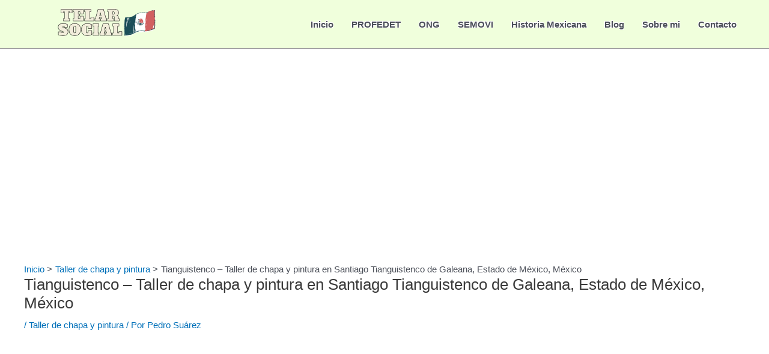

--- FILE ---
content_type: text/html; charset=utf-8
request_url: https://www.google.com/recaptcha/api2/aframe
body_size: 247
content:
<!DOCTYPE HTML><html><head><meta http-equiv="content-type" content="text/html; charset=UTF-8"></head><body><script nonce="p03uwihItAI_n_BehC7FoQ">/** Anti-fraud and anti-abuse applications only. See google.com/recaptcha */ try{var clients={'sodar':'https://pagead2.googlesyndication.com/pagead/sodar?'};window.addEventListener("message",function(a){try{if(a.source===window.parent){var b=JSON.parse(a.data);var c=clients[b['id']];if(c){var d=document.createElement('img');d.src=c+b['params']+'&rc='+(localStorage.getItem("rc::a")?sessionStorage.getItem("rc::b"):"");window.document.body.appendChild(d);sessionStorage.setItem("rc::e",parseInt(sessionStorage.getItem("rc::e")||0)+1);localStorage.setItem("rc::h",'1768430274448');}}}catch(b){}});window.parent.postMessage("_grecaptcha_ready", "*");}catch(b){}</script></body></html>